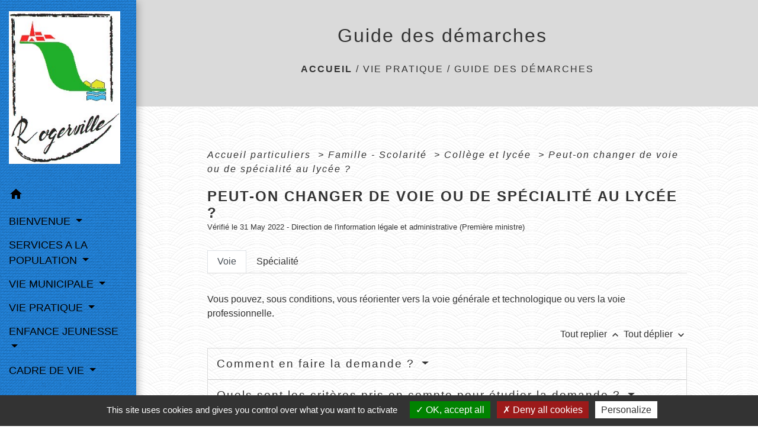

--- FILE ---
content_type: text/html; charset=UTF-8
request_url: https://rogerville.fr/fr/pg/1144860/guide-des-demarches-443/part/F32778
body_size: 20663
content:
<!DOCTYPE html>
<html lang="fr">
<head>
    <title>
            Guide des démarches - Commune de Rogerville
    </title>

    <script src="/lib/tarteaucitron/tarteaucitron.js"></script>
    <script>
        var tarteaucitronExpireInDay = true, tarteaucitronForceExpire = 183;

        tarteaucitron.init({
            "privacyUrl": "", /* Privacy policy url */

            "hashtag": "#tarteaucitron", /* Open the panel with this hashtag */
            "cookieName": "tarteaucitron", /* Cookie name */

            "orientation": "bottom", /* Banner position (top - bottom) */

            "showAlertSmall": false, /* Show the small banner on bottom right */
            "cookieslist": true, /* Show the cookie list */

            "showIcon": false, /* Show cookie icon to manage cookies */
            // "iconSrc": "", /* Optionnal: URL or base64 encoded image */
            "iconPosition": "BottomRight", /* Position of the icon between BottomRight, BottomLeft, TopRight and TopLeft */

            "adblocker": false, /* Show a Warning if an adblocker is detected */

            "DenyAllCta": true, /* Show the deny all button */
            "AcceptAllCta": true, /* Show the accept all button when highPrivacy on */
            "highPrivacy": true, /* HIGHLY RECOMMANDED Disable auto consent */

            "handleBrowserDNTRequest": false, /* If Do Not Track == 1, disallow all */

            "removeCredit": false, /* Remove credit link */
            "moreInfoLink": true, /* Show more info link */
            "useExternalCss": false, /* If false, the tarteaucitron.css file will be loaded */

            //"cookieDomain": ".my-multisite-domaine.fr", /* Shared cookie for subdomain website */

            "readmoreLink": "", /* Change the default readmore link pointing to tarteaucitron.io */

            "mandatory": true, /* Show a message about mandatory cookies */

            "listCookieByService": false, /* Show a message about list cookie by service */
            "tarteaucitronForceLanguage" : 'fr',

        });
    </script>

            
<meta name="Description" content="">
<meta name="Keywords" content="">
<meta name="viewport" content="width=device-width, initial-scale=1, shrink-to-fit=no">
<meta charset="UTF-8">
        
    <!-- Matomo -->
<script>
  var _paq = window._paq = window._paq || [];
  /* tracker methods like "setCustomDimension" should be called before "trackPageView" */
  _paq.push(['trackPageView']);
  _paq.push(['enableLinkTracking']);
  (function() {
    var u="//matomo-client.neopse.com/";
    _paq.push(['setTrackerUrl', u+'matomo.php']);
    _paq.push(['setSiteId', '352']);
    var d=document, g=d.createElement('script'), s=d.getElementsByTagName('script')[0];
    g.async=true; g.src=u+'matomo.js'; s.parentNode.insertBefore(g,s);
  })();
</script>
<!-- End Matomo Code -->
                                        <link rel="apple-touch-icon" href="//static.neopse.com/assets/img/favicon/rdc_logo.ico?v=v1">
                <link rel="icon" href="//static.neopse.com/assets/img/favicon/rdc_logo.ico?v=v1">
                        <link href="https://fonts.googleapis.com/css?family=Open+Sans:300,400,700|Material+Icons" rel="stylesheet">

            <link href='/dist/owlcarousel/css/owl.carousel.min.css' rel='stylesheet' type='text/css'>
            <link href='/dist/owlcarousel/css/owl.theme.default.min.css' rel='stylesheet' type='text/css'>
            <link href='/dist/slick/slick.css' rel='stylesheet' type='text/css'>
            <link href='/dist/slick/slick-theme.css' rel='stylesheet' type='text/css'>
            <link href='/dist/fullcalendar/fullcalendar.min.css' rel='stylesheet' type='text/css'>
            <link rel="stylesheet" href="https://cdnjs.cloudflare.com/ajax/libs/bootstrap-select/1.13.2/css/bootstrap-select.min.css">
            <link rel="stylesheet" href="https://cdnjs.cloudflare.com/ajax/libs/bootstrap-multiselect/0.9.13/css/bootstrap-multiselect.css" />
            <link href="/tpl/2/css/style.css" rel="stylesheet" type='text/css'>

            <link href="/lib/splide-4.0.1/css/splide.min.css" rel="stylesheet" type="text/css"/>
            <link href="/lib/splide-4.0.1/css/splide-custom.css" rel="stylesheet" type="text/css"/>

                            <style class="notranslate">header.intro { background-image: url(https://static.neopse.com/medias/p/1932/site/bd/fc/0a/bdfc0a0f33b5cb62c2f30a67d1b505e0658a4870.jpeg?v=v1); background-position: center; background-repeat: repeat; }body { background-color: #FFFFFF; }body { background-image: url(https://static.neopse.com/assets/img/textures/arches.png?v=v1); background-position: center; background-repeat: repeat; }body, .lead, .heading { font-family: Arial, Helvetica, sans-serif !important; }#footer .footer-links.bg { background-color: #D2D373; }nav.navbar.bg { background-color: rgba(23, 125, 216, 0.95); }nav.navbar.bg { background-image: url(https://static.neopse.com/assets/img/textures/dark-tire.png?v=v1); background-position: center; background-repeat: repeat; }.navbar .dropdown-menu { background-color: #DE5519; }.searchbar .c_text { color: #57E1CF; }
        .searchbar ::placeholder { color: #57E1CF; }nav.navbar .c_text { color: rgb(0,0,0); } .navbar-toggler.c_text{ border-color: rgb(0,0,0) !important; }#footer .footer.bg { background-color: #54C312; }#w_headline { background-color: rgba(255,255,255,0.85); }#w_headline { background-image: url(https://static.neopse.com/assets/img/textures/black-thread-light.png?v=v1); background-position: center; background-repeat: repeat; }#w_2f6thvgvq .bg { background-color: #FFFFFF; }#w_2f6thvgvq .bg { background: url(https://static.neopse.com/assets/img/textures/diagonales-decalees.png?v=v1); background-position: center; background-repeat: repeat; }#w_6apjwx6ke .bg { background-color: rgba(148,193,11,0.65); }#w_6apjwx6ke .bg { background-image: url(https://static.neopse.com/assets/img/textures/elegant-grid.png?v=v1); background-position: center; background-repeat: repeat; }#w_9gdrsipz4 .bg { background-color: #E9BB0A; }#w_9gdrsipz4 .bg { background-image: url(https://static.neopse.com/assets/img/textures/dark-tire.png?v=v1); background-position: center; background-repeat: repeat; }#w_aha18ax1a .bg { background-image: url(https://static.neopse.com/medias/p/1932/site/f2/72/da/f272daa4c0d3bb6f750c813a67da1095265e5141.jpg?v=v1); background-position: center; background-repeat: repeat; }#w_ebyi9g8gk .bg { background-color: rgba(255, 255, 255, 0.98); }#w_ji6i0o0rd .bg { background-color: #308DCF; }#w_ji6i0o0rd .bg { background: url(https://static.neopse.com/assets/img/textures/arches.png?v=v1); background-position: center; background-repeat: repeat; }#w_muo0jqfll .bg { background-color: #19B7D9; }#w_muo0jqfll .bg { background: url(https://static.neopse.com/assets/img/textures/elegant-grid.png?v=v1); background-position: center; background-repeat: repeat; }#w_mvdsnr28z .bg { background-color: #E9BB0A; }#w_mvdsnr28z .bg { background-image: url(https://static.neopse.com/assets/img/textures/back-pattern.png?v=v1); background-position: center; background-repeat: repeat; }#w_rasco8n2h .bg { background-color: #E90A1F; }#w_rasco8n2h .bg { background-image: url(https://static.neopse.com/assets/img/textures/batthern.png?v=v1); background-position: center; background-repeat: repeat; }#w_svn8xer0a .bg { background: url(https://static.neopse.com/assets/img/textures/dark-tire.png?v=v1); background-position: center; background-repeat: repeat; }#w_t8jctzmos .bg { background-color: #FFFFFF; }#w_2f6thvgvq .c_btn,
        #w_2f6thvgvq .card-icon-date .day { color: #1F63C9; border-color: #1F63C9; }
        #w_2f6thvgvq .slick-dots li button { background-color: #1F63C9;opacity:0.5; }
        #w_2f6thvgvq .c_btn:hover,
        #w_2f6thvgvq .owl-theme .owl-dots .owl-dot.active span,
        #w_2f6thvgvq .owl-theme .owl-dots .owl-dot:hover span,
        #w_2f6thvgvq .card-icon-date .month,
        #w_2f6thvgvq .slick-dots li.slick-active button { background-color: #1F63C9; opacity: 1 !important;}#w_2f6thvgvq .h_btn:hover { color: #FFFFFF; }#w_9gdrsipz4 .c_btn { color: rgba(52,69,94,0.9); border-color: rgba(52,69,94,0.9); } #w_9gdrsipz4 .c_btn:hover { background-color: rgba(52,69,94,0.9); } #w_9gdrsipz4 .slick-dots li button { background-color: rgba(52,69,94,0.9);opacity:0.5; } #w_9gdrsipz4 .slick-dots li.slick-active button { background-color: rgba(52,69,94,0.9); opacity: 1 !important;}#w_9gdrsipz4 .h_btn:hover { color: #FFFFFF; }#w_headline .c_text { color: #1B0B05; }#w_mvdsnr28z .c_btn, #w_mvdsnr28z .card-icon-date .day { color: #47A5B6; border-color: #47A5B6; } #w_mvdsnr28z .slick-dots li button { background-color: #47A5B6;opacity:0.5; } #w_mvdsnr28z .c_btn:hover, #w_mvdsnr28z .owl-theme .owl-dots .owl-dot.active span, #w_mvdsnr28z .owl-theme .owl-dots .owl-dot:hover span, #w_mvdsnr28z .card-icon-date .month, #w_mvdsnr28z .slick-dots li.slick-active button { background-color: #47A5B6; opacity: 1 !important;}#w_mvdsnr28z .h_btn:hover { color: #FFFFFF; }#w_oneclick .c_text { color: rgba(39,53,72,0.5); } #w_oneclick .c_text:before { background-color: rgba(39,53,72,0.5); }#w_t8jctzmos .c_btn { color: #47A5B6; border-color: #47A5B6; } #w_t8jctzmos .c_btn:hover { background-color: #47A5B6; } #w_t8jctzmos .slick-dots li button { background-color: #47A5B6;opacity:0.5; } #w_t8jctzmos .slick-dots li.slick-active button { background-color: #47A5B6; opacity: 1 !important;}#w_t8jctzmos .h_btn:hover { color: #FFFFFF; }#w_2f6thvgvq .c_text { color: #FFFFFF; }#w_headline .c_title { color: #170D04 !important; }#w_mvdsnr28z .c_text { color: #000000; }#w_oneclick .c_title { color: #34455E; } #w_oneclick .c_title:before { background-color: #34455E; }#w_2f6thvgvq .c_title { color: #1A4687; }
        #w_2f6thvgvq .c_title:before { background-color: #1A4687; }#w_6apjwx6ke .c_title { color: #FFFFFF; }#w_9gdrsipz4 .c_title { color: #34455E; } #w_9gdrsipz4 .c_title:before { background-color: #34455E; }#w_mvdsnr28z .c_title { color: #FFFFFF; } #w_mvdsnr28z .c_title:before { background-color: #FFFFFF; }#w_t8jctzmos .c_title { color: #273548; } #w_t8jctzmos .c_title:before { background-color: #273548; }#w_headline .c_title { display: inline-block; }#w_oneclick .c_title { display: none; }#w_oneclick .bg_text { background-color: rgba(255,255,255,0.1); }#w_2f6thvgvq .bg_text { background-color: rgba(17, 140, 227, 0.97); }#w_mvdsnr28z .bg_text { background-color: #FFFFFF; }</style>
                    
    <link href='/lib/comarquage/css/comarquage.css' rel='stylesheet' type='text/css'>
    <link href="/lib/leaflet/leaflet.css" rel="stylesheet" type='text/css'>

                    <meta property="og:url" content="http://rogerville.fr/fr/pg/1144860/guide-des-demarches-443/part/F32778">
            <meta property="og:type" content="website">
            <meta property="og:title" content="Commune de Rogerville">
            <meta property="og:description" content="">
            
    <script src="/js/vendor/jquery-3.2.1.min.js"></script>


    <!-- Matomo -->
    <script>tarteaucitron.user.matomoHost = '//matomo.neopse.com/';</script>
    <!-- End Matomo Code -->
</head>
<body class="bg_body">

<header role="banner"><nav role="navigation" class="navbar navbar-fixed-left bg">
    <div class="ov"></div>

    <div class="container">

        <!-- Logo -->
        <div class="navbar-header">
            <a class="navbar-brand c_text" aria-label="Accueil" href="/fr/">
                                    <h1 class="img">
                        <picture>
                            <source media="(max-width: 991.98px)" srcset="https://static.neopse.com/medias/p/1932/site/92/5d/59/925d59efd8a56f612cc48a902bebb7bbc2cc8c8d.png">
                            <img role="img" src="https://static.neopse.com/medias/p/1932/site/92/5d/59/925d59efd8a56f612cc48a902bebb7bbc2cc8c8d.png" alt="Logo Commune de Rogerville" loading="eager">
                        </picture>
                        <span>Commune de Rogerville</span>
                    </h1>
                            </a>
        </div>

        <!-- Mobile button -->
        <button class="navbar-toggler c_text"
                type="button"
                data-toggle="collapse"
                data-target="#navbar"
                aria-controls="navbar"
                aria-expanded="false"
                aria-label="Toggle navigation">
            <span class="navbar-toggler-icon">
                <i class="material-icons notranslate">menu</i>
            </span>
        </button>

        <div class="collapse navbar-collapse" id="navbar">
            <ul class="nav navbar-nav">

                <li class="nav-item dropdown">
                    <a class="nav-link c_text h_text" href="/" role="button">
                        <i class="material-icons">home</i>
                    </a>
                </li>
                                    

                                                            <li class="nav-item dropdown">
                            <a class="nav-link dropdown-toggle c_text h_text" href="#" id="menuDropdown1" role="button"
                               data-toggle="dropdown" aria-haspopup="true" aria-expanded="false">
                                BIENVENUE
                            </a>
                            <div class="dropdown-menu mega-dropdown-menu row bg_text" aria-labelledby="menuDropdown1">
                                                                    <div class="dropdown-menu-image" aria-hidden="true"
                                         style="background-image: url(https://static.neopse.com/thumbs/p/1932/site/e9/91/b7/e991b708a5876ea992082d1f2b5b3c47bf50d5a0.jpeg?v=v1);"></div>
                                
                                <div class="divider">
                                                                                                            
                                    
                                                                            <a class="dropdown-item c_text h_text bg_h_text" role="menuitem"
                                           href="/fr/ed/1144587/editos-453">
                                            Editos
                                        </a>
                                    
                                    
                                                                                                                                                
                                    
                                                                            <a class="dropdown-item c_text h_text bg_h_text" role="menuitem"
                                           href="/fr/nw/1144119/actualites-823">
                                            Actualités
                                        </a>
                                    
                                    
                                                                                                                                                
                                    
                                                                            <a class="dropdown-item c_text h_text bg_h_text" role="menuitem"
                                           href="/fr/pb/1145484/publications-353">
                                            Publications
                                        </a>
                                    
                                    
                                                                                                                                                
                                    
                                                                            <a class="dropdown-item c_text h_text bg_h_text" role="menuitem"
                                           href="/fr/ev/1144158/agenda-819">
                                            Agenda
                                        </a>
                                    
                                    
                                                                                                                                                
                                    
                                                                            <a class="dropdown-item c_text h_text bg_h_text" role="menuitem"
                                           href="/fr/bn/1144548/flash-infos-423">
                                            Flash Infos
                                        </a>
                                    
                                    
                                                                                                                                                
                                    
                                                                            <a class="dropdown-item c_text h_text bg_h_text" role="menuitem"
                                           href="/fr/pc/1144704/galeries-de-photos-418">
                                            Galeries de photos
                                        </a>
                                    
                                    
                                                                                                                                                
                                                                            <a class="dropdown-item c_text h_text bg_h_text" role="menuitem"
                                           href="/fr/rb/713559/plan-du-village-7">
                                            Plan du village
                                        </a>
                                    
                                    
                                    
                                                                                                        </div>

                            </div>
                        </li>
                    

                                                            <li class="nav-item dropdown">
                            <a class="nav-link dropdown-toggle c_text h_text" href="#" id="menuDropdown2" role="button"
                               data-toggle="dropdown" aria-haspopup="true" aria-expanded="false">
                                SERVICES A LA POPULATION
                            </a>
                            <div class="dropdown-menu mega-dropdown-menu row bg_text" aria-labelledby="menuDropdown2">
                                                                    <div class="dropdown-menu-image" aria-hidden="true"
                                         style="background-image: url(https://static.neopse.com/thumbs/p/1932/site/41/f2/44/41f24475f00d268a08f8b4e9954f5919e5045f8e.jpeg?v=v1);"></div>
                                
                                <div class="divider">
                                                                                                            
                                                                            <a class="dropdown-item c_text h_text bg_h_text" role="menuitem"
                                           href="/fr/rb/827413/le-ccas-15">
                                            Le CCAS
                                        </a>
                                    
                                    
                                    
                                                                                                                                                
                                                                            <a class="dropdown-item c_text h_text bg_h_text" role="menuitem"
                                           href="/fr/rb/828518/le-portage-de-repas-a-domicile-2">
                                            Le Portage de Repas à Domicile
                                        </a>
                                    
                                    
                                    
                                                                                                                                                
                                                                            <a class="dropdown-item c_text h_text bg_h_text" role="menuitem"
                                           href="/fr/rb/833471/le-ramassage-des-encombrants">
                                            Le Ramassage des Encombrants
                                        </a>
                                    
                                    
                                    
                                                                                                                                                
                                                                            <a class="dropdown-item c_text h_text bg_h_text" role="menuitem"
                                           href="/fr/rb/715782/la-collecte-des-dechets-6">
                                            La collecte des déchets
                                        </a>
                                    
                                    
                                    
                                                                                                                                                
                                                                            <a class="dropdown-item c_text h_text bg_h_text" role="menuitem"
                                           href="/fr/rb/715795/la-destruction-des-nids-dinsectes">
                                            La destruction des nids d’insectes
                                        </a>
                                    
                                    
                                    
                                                                                                        </div>

                            </div>
                        </li>
                    

                                                            <li class="nav-item dropdown">
                            <a class="nav-link dropdown-toggle c_text h_text" href="#" id="menuDropdown3" role="button"
                               data-toggle="dropdown" aria-haspopup="true" aria-expanded="false">
                                VIE MUNICIPALE
                            </a>
                            <div class="dropdown-menu mega-dropdown-menu row bg_text" aria-labelledby="menuDropdown3">
                                                                    <div class="dropdown-menu-image" aria-hidden="true"
                                         style="background-image: url(https://static.neopse.com/thumbs/p/1932/site/f0/61/36/f061361695c76133311eebf3503866c552cb9cec.jpeg?v=v1);"></div>
                                
                                <div class="divider">
                                                                                                            
                                    
                                                                            <a class="dropdown-item c_text h_text bg_h_text" role="menuitem"
                                           href="/fr/tb/1145562/le-conseil-municipal-29">
                                            Le Conseil municipal
                                        </a>
                                    
                                    
                                                                                                                                                
                                                                            <a class="dropdown-item c_text h_text bg_h_text" role="menuitem"
                                           href="/fr/rb/713416/votre-mairie-3">
                                            Votre Mairie
                                        </a>
                                    
                                    
                                    
                                                                                                                                                
                                    
                                                                            <a class="dropdown-item c_text h_text bg_h_text" role="menuitem"
                                           href="/fr/rp/1145250/les-comptes-rendus-du-conseil-municipal-1">
                                            Les Comptes-rendus du conseil Municipal
                                        </a>
                                    
                                    
                                                                                                                                                
                                                                            <a class="dropdown-item c_text h_text bg_h_text" role="menuitem"
                                           href="/fr/rb/717108/la-garderie-municipale">
                                            La Garderie Municipale
                                        </a>
                                    
                                    
                                    
                                                                                                                                                
                                                                            <a class="dropdown-item c_text h_text bg_h_text" role="menuitem"
                                           href="/fr/rb/795355/lecole-de-musique-et-de-danse">
                                            L&#039;Ecole de Musique et de Danse
                                        </a>
                                    
                                    
                                    
                                                                                                                                                
                                                                            <a class="dropdown-item c_text h_text bg_h_text" role="menuitem"
                                           href="/fr/rb/713650/les-associations-25">
                                            Les Associations
                                        </a>
                                    
                                    
                                    
                                                                                                                                                
                                                                            <a class="dropdown-item c_text h_text bg_h_text" role="menuitem"
                                           href="/fr/rb/713533/le-restaurant-scolaire-5">
                                            Le Restaurant scolaire
                                        </a>
                                    
                                    
                                    
                                                                                                        </div>

                            </div>
                        </li>
                    

                                                            <li class="nav-item dropdown">
                            <a class="nav-link dropdown-toggle c_text h_text" href="#" id="menuDropdown4" role="button"
                               data-toggle="dropdown" aria-haspopup="true" aria-expanded="false">
                                VIE PRATIQUE
                            </a>
                            <div class="dropdown-menu mega-dropdown-menu row bg_text" aria-labelledby="menuDropdown4">
                                                                    <div class="dropdown-menu-image" aria-hidden="true"
                                         style="background-image: url(https://static.neopse.com/thumbs/p/1932/site/45/99/06/4599060d96159d97c2bf8f889f4d29268e799d3e.jpeg?v=v1);"></div>
                                
                                <div class="divider">
                                                                                                            
                                                                            <a class="dropdown-item c_text h_text bg_h_text" role="menuitem"
                                           href="/fr/rb/713585/urbanisme-189">
                                            Urbanisme
                                        </a>
                                    
                                    
                                    
                                                                                                                                                
                                    
                                                                            <a class="dropdown-item c_text h_text bg_h_text" role="menuitem"
                                           href="/fr/pg/1144860/guide-des-demarches-443">
                                            Guide des démarches
                                        </a>
                                    
                                    
                                                                                                                                                
                                                                            <a class="dropdown-item c_text h_text bg_h_text" role="menuitem"
                                           href="/fr/rb/1410034/cheque-energie-2">
                                            Chèque énergie
                                        </a>
                                    
                                    
                                    
                                                                                                                                                
                                                                            <a class="dropdown-item c_text h_text bg_h_text" role="menuitem"
                                           href="/fr/rb/805833/salles-municipales-46">
                                            Salles municipales
                                        </a>
                                    
                                    
                                    
                                                                                                                                                
                                                                            <a class="dropdown-item c_text h_text bg_h_text" role="menuitem"
                                           href="/fr/rb/715704/numeros-et-adresses-utiles-1">
                                            Numéros et adresses utiles
                                        </a>
                                    
                                    
                                    
                                                                                                                                                
                                                                            <a class="dropdown-item c_text h_text bg_h_text" role="menuitem"
                                           href="/fr/rb/794770/les-horaires-des-transports">
                                            Les Horaires des transports
                                        </a>
                                    
                                    
                                    
                                                                                                                                                
                                                                            <a class="dropdown-item c_text h_text bg_h_text" role="menuitem"
                                           href="/fr/rb/715808/horaires-de-tonte">
                                            Horaires de tonte
                                        </a>
                                    
                                    
                                    
                                                                                                                                                
                                                                            <a class="dropdown-item c_text h_text bg_h_text" role="menuitem"
                                           href="/fr/rb/798111/commerces-64">
                                            Commerces
                                        </a>
                                    
                                    
                                    
                                                                                                        </div>

                            </div>
                        </li>
                    

                                                            <li class="nav-item dropdown">
                            <a class="nav-link dropdown-toggle c_text h_text" href="#" id="menuDropdown5" role="button"
                               data-toggle="dropdown" aria-haspopup="true" aria-expanded="false">
                                ENFANCE JEUNESSE
                            </a>
                            <div class="dropdown-menu mega-dropdown-menu row bg_text" aria-labelledby="menuDropdown5">
                                                                    <div class="dropdown-menu-image" aria-hidden="true"
                                         style="background-image: url(https://static.neopse.com/thumbs/p/1932/site/35/c4/c3/35c4c3fa4919ab47ae8072b343c37e2e10e34b76.jpeg?v=v1);"></div>
                                
                                <div class="divider">
                                                                                                            
                                                                            <a class="dropdown-item c_text h_text bg_h_text" role="menuitem"
                                           href="/fr/rb/715639/ecole-edgar-degas">
                                            Ecole Edgar Degas
                                        </a>
                                    
                                    
                                    
                                                                                                                                                
                                                                            <a class="dropdown-item c_text h_text bg_h_text" role="menuitem"
                                           href="/fr/rb/2107185/centre-de-loisirs-93">
                                            CENTRE DE LOISIRS
                                        </a>
                                    
                                    
                                    
                                                                                                                                                
                                                                            <a class="dropdown-item c_text h_text bg_h_text" role="menuitem"
                                           href="/fr/rb/1406641/liste-des-assistantes-maternelles-2">
                                            Liste des assistantes maternelles
                                        </a>
                                    
                                    
                                    
                                                                                                        </div>

                            </div>
                        </li>
                    

                                                            <li class="nav-item dropdown">
                            <a class="nav-link dropdown-toggle c_text h_text" href="#" id="menuDropdown6" role="button"
                               data-toggle="dropdown" aria-haspopup="true" aria-expanded="false">
                                CADRE DE VIE
                            </a>
                            <div class="dropdown-menu mega-dropdown-menu row bg_text" aria-labelledby="menuDropdown6">
                                                                    <div class="dropdown-menu-image" aria-hidden="true"
                                         style="background-image: url(https://static.neopse.com/thumbs/p/1932/site/ff/2e/f5/ff2ef53258c3103e3beda930cb1e8229383f238e.jpeg?v=v1);"></div>
                                
                                <div class="divider">
                                                                                                            
                                                                            <a class="dropdown-item c_text h_text bg_h_text" role="menuitem"
                                           href="/fr/rb/715860/civisme-7">
                                            Civisme
                                        </a>
                                    
                                    
                                    
                                                                                                                                                
                                                                            <a class="dropdown-item c_text h_text bg_h_text" role="menuitem"
                                           href="/fr/rb/1412517/intoxications-au-monoxyde-de-carbone-co">
                                            Intoxications au Monoxyde de Carbone (CO)
                                        </a>
                                    
                                    
                                    
                                                                                                        </div>

                            </div>
                        </li>
                    

                                    

                
                            </ul>
        </div>
    </div>
</nav>
</header>

<main role="main">
        <div class="main intern-page">
        <header class="d-flex align-items-center breadcrumb bg">
    <div class="ov"></div>
    <div class="container text-center">
        <h1 class="title c_title">Guide des démarches</h1>

                        <nav class="ariane c_text">
    <span><a href="/fr/" class="font-weight-bold">Accueil</a></span>
            / <a href="/fr/">VIE PRATIQUE</a>
            / <a href="/fr/pg/1144860/guide-des-demarches-443">Guide des démarches</a>
    </nav>
                </div>
</header>
        <!-- Contenu -->
        <section class="container wrapper bg_wrapper c_wrapper">
            <div class="ov bgw"></div>

            <div class="main-content">

                <div id="co-page" class="fiche container">

                    <div class="ariane">

    
    
        <span>
                            <a href="/fr/pg/1144860/guide-des-demarches-443/part/Particuliers"
                   class="">
                    Accueil particuliers
                </a>
                        <span class="co-breadcrumb-separator">&nbsp;&gt;</span>
        </span>

    
        <span>
                            <a href="/fr/pg/1144860/guide-des-demarches-443/part/N19805"
                   class="">
                    Famille - Scolarité
                </a>
                        <span class="co-breadcrumb-separator">&nbsp;&gt;</span>
        </span>

    
        <span>
                            <a href="/fr/pg/1144860/guide-des-demarches-443/part/N56"
                   class="">
                    Collège et lycée
                </a>
                        <span class="co-breadcrumb-separator">&nbsp;&gt;</span>
        </span>

    
        <span>
                            <a href="/fr/pg/1144860/guide-des-demarches-443/part/F32778"
                   class="last">
                    Peut-on changer de voie ou de spécialité au lycée ?
                </a>
                        
        </span>

    </div>


                    <h1 class="dc-title">Peut-on changer de voie ou de spécialité au lycée ?</h1>

                    <p class="date">

                        
Vérifié le 31 May 2022 -
                        Direction de l&#039;information légale et administrative (Première ministre)
                    </p>

                    <div class="co-content">
                        

                        
    <div class='dyilm-situation tabs'>
        <ul class="dyilm-situation nav nav-tabs table" role="tablist">
                            <li class="nav-item">
                    <a class="nav-link active bg_bloc text_bloc"
                       id="96fc3db6b32eeef2b4bc78e004089d34-tab"
                       data-toggle="tab" href="#96fc3db6b32eeef2b4bc78e004089d34" role="tab"
                       aria-controls="96fc3db6b32eeef2b4bc78e004089d34"
                       aria-selected="true">
                        <span>Voie</span>
                    </a>
                </li>
                            <li class="nav-item">
                    <a class="nav-link "
                       id="21bf9d176ca67f0a7b0f21b978c1fd5b-tab"
                       data-toggle="tab" href="#21bf9d176ca67f0a7b0f21b978c1fd5b" role="tab"
                       aria-controls="21bf9d176ca67f0a7b0f21b978c1fd5b"
                       aria-selected="false">
                        <span>Spécialité</span>
                    </a>
                </li>
                    </ul>

        <div class="dyilm-situation tab-content">
                            <div class="dyilm-situation tab-pane fade show active"
                     id="96fc3db6b32eeef2b4bc78e004089d34" role="tabpanel" aria-labelledby="96fc3db6b32eeef2b4bc78e004089d34-tab">

                                        
    
    
                   <p class="bloc-paragraphe">
                                                Vous pouvez, sous conditions, vous réorienter vers la voie générale et technologique ou vers la voie professionnelle.

    </p>

               
                
       
        
                                <p class="tool-slide">
        <a href="#" class="btn-up" data-action="slideall-up" data-target="#dcc9d53a23432b0ce2ef1fa9b19c17e8">Tout
            replier <i class="material-icons no-translate small align-middle">keyboard_arrow_up</i>
        </a>
        <a href="#" class="btn-down" data-action="slideall-down" data-target="#dcc9d53a23432b0ce2ef1fa9b19c17e8">Tout
            déplier <i class="material-icons no-translate small align-middle">keyboard_arrow_down</i>
        </a>
    </p>

<div class="fiche-bloc bloc-principal table" id="dcc9d53a23432b0ce2ef1fa9b19c17e8">
            <div class="fiche-item fiche-slide">
        <div class="fiche-item-title bg_bloc text_bloc">
            <h2>
                 <span>
                     <a href="#" class="collapsed dropdown-toggle" data-toggle="collapse"
                        data-target="#381f26f5bff426fc5ddfbb9d7174cc35">
                   Comment en faire la demande ?
                    </a>
                 </span>
            </h2>
        </div>

        <div class="collapse fiche-item-content" id="381f26f5bff426fc5ddfbb9d7174cc35">
                <p class="bloc-paragraphe">
                                                Tout projet de changement d'orientation doit être discuté avec l'équipe pédagogique, en particulier avec le professeur principal et le psychologue de l' Éducation nationale.

    </p>
    <p class="bloc-paragraphe">
                                                Rapprochez-vous de votre professeur principal pour en savoir plus sur la procédure à suivre.

    </p>

        </div>
    </div>

            
                
       
        
                <div class="fiche-item fiche-slide">
        <div class="fiche-item-title bg_bloc text_bloc">
            <h2>
                 <span>
                     <a href="#" class="collapsed dropdown-toggle" data-toggle="collapse"
                        data-target="#39d149a8650156a7dc40cff368f5ab26">
                   Quels sont les critères pris en compte pour étudier la demande ?
                    </a>
                 </span>
            </h2>
        </div>

        <div class="collapse fiche-item-content" id="39d149a8650156a7dc40cff368f5ab26">
                <p class="bloc-paragraphe">
                                                Pour étudier votre demande de changement de spécialité, les critères suivants sont notamment pris en considération :

    </p>
    <ul class="bloc-liste list-puce">
        <li>
    Votre projet d'orientation
</li><li>
    Votre niveau scolaire
</li><li>
    Le nombre de places disponibles
</li>
    </ul>

        </div>
    </div>

            
                
       
        
                <div class="fiche-item fiche-slide">
        <div class="fiche-item-title bg_bloc text_bloc">
            <h2>
                 <span>
                     <a href="#" class="collapsed dropdown-toggle" data-toggle="collapse"
                        data-target="#dc9ad289a5b23b213043c1b21641d25d">
                   Comment préparer votre changement de voie ?
                    </a>
                 </span>
            </h2>
        </div>

        <div class="collapse fiche-item-content" id="dc9ad289a5b23b213043c1b21641d25d">
                <p class="bloc-paragraphe">
                                                Votre établissement vous accompagne dans votre changement de voie.

    </p>
    <p class="bloc-paragraphe">
                                                Le chef d'établissement peut vous proposer de suivre un stage passerelle. Vous pouvez effectuer ce stage pendant les vacances scolaires ou en cours d'année.

    </p>
    <div class="bloc-attention">

        <p class="bloc-attention-title">
            <i class="material-icons no-translate align-middle small mr-2">warning</i>Attention :
        </p>

        <p class="bloc-paragraphe bloc-attention-content">
                            si vous êtes en terminale, le stage devra se dérouler dès les vacances de Toussaint pour un changement d'orientation le plus tôt possible dans l'année.
                    </p>

                
        

    </div>
    <p class="bloc-paragraphe">
                                                Pendant ce stage, vous pouvez notamment intégrer une classe de la voie envisagée.

    </p>
    <p class="bloc-paragraphe">
                                                Vous élaborez le contenu, la durée et la forme du stage avec l'équipe pédagogique et le psychologue de l' Éducation nationale.

    </p>
    <p class="bloc-paragraphe">
                                                Ces informations sont communiquées à vos parents.

    </p>

        </div>
    </div>

            </div>

                </div>
                            <div class="dyilm-situation tab-pane fade "
                     id="21bf9d176ca67f0a7b0f21b978c1fd5b" role="tabpanel" aria-labelledby="21bf9d176ca67f0a7b0f21b978c1fd5b-tab">

                                        
    
    
                   <p class="bloc-paragraphe">
                                                Si vous êtes en première ou en terminale, vous pouvez, sous conditions, changer de spécialité de baccalauréat ou de spécialité de diplôme (délivrés par les lycées professionnels).

    </p>

               
                
       
        
                                <p class="tool-slide">
        <a href="#" class="btn-up" data-action="slideall-up" data-target="#940db6a6e40f0f6d684e286c68261725">Tout
            replier <i class="material-icons no-translate small align-middle">keyboard_arrow_up</i>
        </a>
        <a href="#" class="btn-down" data-action="slideall-down" data-target="#940db6a6e40f0f6d684e286c68261725">Tout
            déplier <i class="material-icons no-translate small align-middle">keyboard_arrow_down</i>
        </a>
    </p>

<div class="fiche-bloc bloc-principal table" id="940db6a6e40f0f6d684e286c68261725">
            <div class="fiche-item fiche-slide">
        <div class="fiche-item-title bg_bloc text_bloc">
            <h2>
                 <span>
                     <a href="#" class="collapsed dropdown-toggle" data-toggle="collapse"
                        data-target="#8cdf8b616f3838574995bafee0ecf764">
                   Comment en faire la demande ?
                    </a>
                 </span>
            </h2>
        </div>

        <div class="collapse fiche-item-content" id="8cdf8b616f3838574995bafee0ecf764">
                <p class="bloc-paragraphe">
                                                Tout projet de changement d'orientation doit être discuté avec l'équipe pédagogique, en particulier avec le professeur principal et le psychologue de l' Éducation nationale.

    </p>
    <p class="bloc-paragraphe">
                                                La procédure de demande varie selon que la réorientation implique ou non un changement d'établissement scolaire.

    </p>

    <div class='tabs'>
        <ul class="nav nav-tabs table" role="tablist">
                            <li class="nav-item">
                    <a class="nav-link active bg_bloc text_bloc" id="0092cdc923e7c0babdc7cd492c907a96-tab"
                       data-toggle="tab" href="#0092cdc923e7c0babdc7cd492c907a96" role="tab" aria-controls="0092cdc923e7c0babdc7cd492c907a96"
                       aria-selected="true">
                            <span>
                                Dans le même établissement
                            </span>
                    </a>
                </li>

                            <li class="nav-item">
                    <a class="nav-link " id="6b822630b86ffb983888c4a2e890393e-tab"
                       data-toggle="tab" href="#6b822630b86ffb983888c4a2e890393e" role="tab" aria-controls="6b822630b86ffb983888c4a2e890393e"
                       aria-selected="false">
                            <span>
                                Dans un autre établissement
                            </span>
                    </a>
                </li>

                    </ul>

        <div class="tab-content">
                            <div class="tab-pane fade show active" id="0092cdc923e7c0babdc7cd492c907a96"
                     role="tabpanel" aria-labelledby="0092cdc923e7c0babdc7cd492c907a96-tab">
                                            <p class="bloc-paragraphe">
                                                Votre famille doit envoyer une demande écrite au chef d'établissement.

    </p>
    <p class="bloc-paragraphe">
                                                Le chef d'établissement a 1 mois pour vous répondre.

    </p>
    <p class="bloc-paragraphe">
                                                Il prend sa décision après avis de l'équipe pédagogique.

    </p>

                </div>
                            <div class="tab-pane fade " id="6b822630b86ffb983888c4a2e890393e"
                     role="tabpanel" aria-labelledby="6b822630b86ffb983888c4a2e890393e-tab">
                                            <p class="bloc-paragraphe">
                                                Votre famille doit envoyer une demande écrite au <a href="R31460">Dasen</a>.

    </p>
    <p class="bloc-paragraphe">
                                                Celui-ci prend une décision après avis du chef d'établissement d'accueil.

    </p>
<div class="bloc-ousadresser">
    <h3 class="font-weight-bold">Où s’adresser ?</h3>
    <div class="fiche-bloc bloc-principal">
                                                    
                <div class="fiche-item fiche-slide">
                    <div class="fiche-item-title">
                        <h3>
                                                            <a class="co-btn co-btn-slide  co-btn-slide-link"
                                   href="http://www.education.gouv.fr/cid3/les-regions-academiques-academies-et-services-departementaux-de-l-education-nationale.html#La_carte_des_regions_academiques_et_les_coordonnees_des_rectorats_vice-rectorats_et_services_departementaux_de_l_Education_nationale"
                                   target="_blank">
                                    <span><i class="material-icons no-translate align-middle">arrow_right</i>Direction des services départementaux de l&#039;Éducation nationale</span>
                                    <div class="co-external-link"><?php include(COMARQUAGE_ASSETS . "icons/external-link.svg"); ?></div>
                                </a>
                                                    </h3>
                    </div>
                                    </div>
                        </div>
</div>

                </div>
                    </div>
    </div>

        </div>
    </div>

            
                
       
        
                <div class="fiche-item fiche-slide">
        <div class="fiche-item-title bg_bloc text_bloc">
            <h2>
                 <span>
                     <a href="#" class="collapsed dropdown-toggle" data-toggle="collapse"
                        data-target="#745a77317291eed5c5ab5ebca1411075">
                   Quels sont les critères pris en compte pour étudier votre demande ?
                    </a>
                 </span>
            </h2>
        </div>

        <div class="collapse fiche-item-content" id="745a77317291eed5c5ab5ebca1411075">
                <p class="bloc-paragraphe">
                                                Pour étudier votre demande de changement de spécialité, les critères suivants sont notamment pris en considération :

    </p>
    <ul class="bloc-liste list-puce">
        <li>
    Votre projet d'orientation
</li><li>
    Votre niveau scolaire
</li><li>
    Le nombre de places disponibles
</li>
    </ul>

        </div>
    </div>

            
                
       
        
                <div class="fiche-item fiche-slide">
        <div class="fiche-item-title bg_bloc text_bloc">
            <h2>
                 <span>
                     <a href="#" class="collapsed dropdown-toggle" data-toggle="collapse"
                        data-target="#8bf1275088558701dc67862b4fb0b398">
                   Comment préparer votre changement de spécialité ?
                    </a>
                 </span>
            </h2>
        </div>

        <div class="collapse fiche-item-content" id="8bf1275088558701dc67862b4fb0b398">
                <p class="bloc-paragraphe">
                                                Votre établissement vous accompagne dans votre changement de spécialité.

    </p>
    <p class="bloc-paragraphe">
                                                Le chef d'établissement peut notamment vous proposer de suivre un stage passerelle.

    </p>
    <p class="bloc-paragraphe">
                                                Vous pouvez effectuer ce stage pendant les vacances scolaires ou en cours d'année.

    </p>
    <div class="bloc-attention">

        <p class="bloc-attention-title">
            <i class="material-icons no-translate align-middle small mr-2">warning</i>Attention :
        </p>

        <p class="bloc-paragraphe bloc-attention-content">
                            si vous êtes en terminale, le stage devra se dérouler dès les vacances de Toussaint pour un changement d'orientation le plus tôt possible dans l'année.
                    </p>

                
        

    </div>
    <p class="bloc-paragraphe">
                                                Pendant ce stage, vous pouvez notamment intégrer une classe de la spécialité envisagée.

    </p>
    <p class="bloc-paragraphe">
                                                Vous élaborez le contenu, la durée et la forme du stage avec l'équipe pédagogique et le psychologue de l' Éducation nationale.

    </p>
    <p class="bloc-paragraphe">
                                                Ces informations sont communiquées à vos parents.

    </p>

        </div>
    </div>

            </div>

                </div>
                    </div>
    </div>



                                <p class="bloc-paragraphe">
                                                Oui, vous pouvez <span class="miseenevidence">changer de voie</span>, c'est-à-dire vous réorienter de la voie générale et technologique à la voie professionnelle (ou inversement).

    </p>
    <p class="bloc-paragraphe">
                                                Vous pouvez également <span class="miseenevidence">changer de spécialité</span> de bac ou de spécialité de diplôme (délivrés par les lycées professionnels).

    </p>



                        
                    </div><!-- co-content -->

                    <div class="co-annexe">
                        
<div id="accordion" class="fiche-bloc table">
    <div class="fiche-item">
        <div class="fiche-item-title bg_bloc text_bloc" id="headingTwo">
            <h3>
                <span><a href="#" class="collapsed dropdown-toggle" data-toggle="collapse" data-target="#d08163cc5ce939e9dff7cb65b25f32f8"
                           aria-expanded="false" aria-controls="collapseTwo">Textes de référence</a>
                </span>
            </h3>
        </div>
    </div>
    <div id="d08163cc5ce939e9dff7cb65b25f32f8" class="collapse fiche-item-content" aria-labelledby="headingTwo" data-parent="#accordion">
        <ul class="list-arrow">
                            <li>
                    <a href="https://www.legifrance.gouv.fr/affichCodeArticle.do?cidTexte=LEGITEXT000006071191&amp;idArticle=LEGIARTI000006527019&amp;dateTexte=&amp;categorieLien=cid" target="_blank">
                        Code de l&#039;éducation : article D331-29

                                                
                        

                        
                                            </a>
                                            <p class="panel-comment">Demande de changement d&#039;orientation</p>
                                    </li>
                            <li>
                    <a href="http://www.education.gouv.fr/cid50477/mene1002843c.html" target="_blank">
                        Circulaire n°2010-010 du 29 janvier 2010 relative à la mise en place des stages de remise à niveau et des stages passerelles

                                                
                        

                        
                                            </a>
                                    </li>
                    </ul>
    </div>
</div>

                        

                        <div class="fiche-bloc table">
    <div class="fiche-item sat-deplie">
        <div class="fiche-item-title bg_bloc text_bloc">
            <h3><span>Questions ? Réponses !</span></h3>
        </div>
    </div>
    <div class="fiche-item-content">
        <div class="panel-sat ">
            <ul class="list-arrow">
                                    <li>
                        <a href="/fr/pg/1144860/guide-des-demarches-443/part/F32709">
                            Peut-on entrer en apprentissage après la classe de 3ème ?
                        </a>
                    </li>
                                    <li>
                        <a href="/fr/pg/1144860/guide-des-demarches-443/part/F199">
                            Quelle est la nomenclature des diplômes par niveau ?
                        </a>
                    </li>
                            </ul>
        </div>
    </div>
</div>

                            <div class="fiche-bloc table">
        <div class="fiche-item sat-deplie">
            <div class="fiche-item-title bg_bloc text_bloc">
                <h3><span>Et aussi</span></h3>
            </div>
        </div>
        <div class="fiche-item-content">
            <div class="panel-sat ">
                <ul class="list-arrow">
                    
                                                    <li>
                                <a href="/fr/pg/1144860/guide-des-demarches-443/part/F20395"
                                   target="_blank">
                                    Orientation au lycée professionnel
                                </a>
                                <p class="panel-source">Famille - Scolarité</p>
                            </li>
                                                    <li>
                                <a href="/fr/pg/1144860/guide-des-demarches-443/part/F111"
                                   target="_blank">
                                    Orientation au lycée général ou technologique
                                </a>
                                <p class="panel-source">Famille - Scolarité</p>
                            </li>
                                                            </ul>
            </div>
        </div>
    </div>


                        

                        

                        

                    </div><!-- co-annexe -->

                    <div class="mb-3 text-right"><p class="mb-0"><a href="#" data-toggle="modal"
                                                         data-target="#contactFormProcessModal">Signaler une erreur sur cette page</a></p></div>
                </div><!-- co-page -->

            </div>
        </section>

        <div class="modal fade" id="contactFormProcessModal" tabindex="-1" role="dialog" aria-labelledby="modalGuide-label"
     aria-hidden="true"
     style="-webkit-transform: translateZ(0);transform: translateZ(0);">
    <div class="modal-dialog" role="document">
        <div class="modal-content">
            <button type="button" class="close" data-dismiss="modal" aria-label="Close">
                <span aria-hidden="true">&times;</span>
            </button>

            <div class="modal-header bg_bloc">
                <h5 id="modalGuide-label" class="modal-title font-weight-bold dark text_bloc">Une erreur s'est glissée dans cette page ?</h5>
            </div>
            <form id="contactFormProcess" action="/formProcessGuide" method="post"
                  novalidate enctype="multipart/form-data">
                <div class="modal-body pb-0">

                    <div class="form-group">
                        <div><label for="inputProcess">Nom</label><span>*</span></div>
                        <input type="text" name="inputProcess" class="form-control" id="inputProcess"
                               aria-describedby="inputProcessHelp">
                                                                                    <span class="form-error requirements" id="inputProcess-error" role="alert">Ce champ est obligatoire</span>
                    </div>

                    <div class="form-group">
                        <div><label for="emailProcess">Adresse email</label><span>*</span></div>
                        <input type="email" name="emailProcess" class="form-control" id="emailProcess"
                               aria-describedby="emailProcessHelp">
                                                                        <span class="form-error requirements" id="emailProcess-error" role="alert">Ce champ est obligatoire</span>
                    </div>

                    <div class="form-group">
                        <div><label for="textareaProcess">Remarque</label><span>*</span>
                        </div>
                        <textarea name="textareaProcess" class="form-control pl-0" id="textareaProcess"
                                  rows="3"></textarea>
                                                                        <span class="form-error requirements" id="textareaProcess-error" role="alert">Ce champ est obligatoire</span>
                    </div>

                    <div class="form-group">
    <div class="h-recaptcha m-auto d-inline-block"></div>
    <div class="form-error requirements" id="h-captcha-response-error" role="alert">Ce champ est obligatoire
    </div>
</div>
                    <input id="categorie" name="categorie" type="hidden" value="part">
                    <input id="xmlName" name="xmlName" type="hidden" value="F32778">
                </div>
                <div class="modal-footer">
                    <button id="contactFormProcessButton" type="submit"
                            class="btn bg_btn c_btn contactFormProcessButton">Envoyer
                    </button>
                </div>
            </form>

            <div id="messageSendedForm" class="form-message-sent" style="display: none">
                <p>L'équipe NEOPSE vous remercie d'avoir transmis une remarque concernant la mise à jour de cette page.
                    Vous serez recontacté(e) à ce sujet dans les plus brefs délais.</p>
            </div>
        </div>
    </div>
</div>
    </div>
</main>

<div class="main">
                
    
    <div id="footer">
    <footer role="contentinfo" class="footer footer1 bg">
        <div class="ov"></div>
        <div class="container d-flex flex-wrap">
            <div class="footer-container">
                <h2 class="title light c_title d_title ">Contacts</h2>
<div class="footer-box">
    <div class="contact c_text">
        <p class="font-weight-bold mb-0">Commune de Rogerville</p>
        <p class="mb-0">7 rue René Coty</p>
        <p class="mb-0">76700 Rogerville - FRANCE</p>
        
                    <p class="mb-0"><a href="#" data-toggle="modal" data-target="#contactFormContactFooter" class="btn-outline c_btn h_btn">Contact par formulaire</a>
            </p>
        
            </div>
</div>


                <div class="social-media">
    <ul class="c_text">
                                                                            <li><a href="http://Ville-rogerville" class="icon-youtube" title="youtube" target="_blank"></a></li>
                                                                                                    </ul>
</div>

                                
            </div>
        </div>
    </footer>

    <section class="bg footer-links footer2">
        <div class="ov"></div>
        <div class="container d-flex flex-wrap">
            <div class="footer-container">
    <h2 class="title-container clearfix mb-3">
                    <div class="title c_title d_title">Liens</div>
            </h2>
    <div class="links c_text row linksCustom">
                    <p class="col-8 col-md-8">
                <a href="https://ecolederogerville.toutemonecole.com/" target="_blank">Ecole Edgar Degas</a>
            </p>
                    <p class="col-8 col-md-8">
                <a href="http://www.service-public.fr/particuliers/vosdroits/N319" target="_blank">Formulaires d’urbanisme</a>
            </p>
                    <p class="col-8 col-md-8">
                <a href="https://www.lehavreseinemetropole.fr/" target="_blank">Le havre Seine Metropole</a>
            </p>
                    <p class="col-8 col-md-8">
                <a href="http://www.sansdetourlh.fr/" target="_blank">Centre de loisirs SANS DETOUR</a>
            </p>
                    <p class="col-8 col-md-8">
                <a href="https://www.monpanier76.fr/" target="_blank">Mon panier 76</a>
            </p>
            </div>
</div>



            

        </div>
        <div class="container d-flex flex-wrap" style="justify-content:center;">
            <p class="mt-0 mb-0 c_text"><a href="/fr/li/1144080/mentions-legales-859">Mentions légales</a></p>
            <span class="c_text" style="margin: 0 8px;">-</span>
            <p class="mt-0 mb-0 c_text"><a href="/fr/1144080/politique-confidentialite">Politique de confidentialité</a></p>
            <span class="c_text" style="margin: 0 8px;">-</span>
            <p class="mt-0 mb-0 c_text"><a href="/fr/accessibilite">Accessibilité</a></p>
            <span class="c_text" style="margin: 0 8px;">-</span>
            
            <p class="mt-0 mb-0 c_text"><a href="/fr/sm/50224/plan-du-site-1" >Plan du site</a></p>
            <span class="c_text" style="margin: 0 8px;">-</span>
            <p class="mt-0 mb-0 c_text"><a href="#tarteaucitron">Gestion des cookies</a></p>
        </div>
    </section>
</div>

<div class="modal fade" id="contactFormContactFooter" tabindex="-1" role="dialog" aria-labelledby="modalFooter-label" aria-hidden="true"
     style="color:initial;-webkit-transform: translateZ(0);transform: translateZ(0);">
    <div class="modal-dialog" role="document">
        <div class="modal-content">
            <button type="button" class="close" data-dismiss="modal" aria-label="Close">
                <span aria-hidden="true">&times;</span>
            </button>

            <div class="modal-header bg_bloc text_bloc">
                <h5 id="modalFooter-label" class="modal-title font-weight-bold dark text_bloc">CONTACT</h5>
            </div>
            <form id="contactFormFooter" action="/formMdContact" method="post"
                  novalidate enctype="multipart/form-data">
                <div class="modal-body pb-0">

                                            <div class="form-group position-relative">
    <div><label for="1_input">Votre nom</label><span>*</span></div>
    <input type="text" name="1_input" class="form-control" id="1_input" aria-describedby="1_inputHelp">
        <span class="form-error requirements" id="1_input-error" role="alert">Ce champ est obligatoire</span>
</div>                                            <div class="form-group position-relative">
    <div><label for="2_input">Votre prénom</label><span>*</span></div>
    <input type="text" name="2_input" class="form-control" id="2_input" aria-describedby="2_inputHelp">
        <span class="form-error requirements" id="2_input-error" role="alert">Ce champ est obligatoire</span>
</div>                                            <div class="form-group position-relative">
    <div><label for="3_textarea">Votre message</label><span></span>
    </div>
    <textarea name="3_textarea" class="form-control pl-0" id="3_textarea" rows="3"></textarea>
        <span class="form-error requirements" id="3_textarea-error" role="alert">Ce champ est obligatoire</span>
</div>                                            <div class="form-group">
    <div><label for="4_email">Votre Email</label><span></span></div>
    <input type="email" name="4_email" class="form-control" id="4_email"
           aria-describedby="Votre Email">
        <span class="form-error requirements" id="4_email-error" role="alert">Ce champ est obligatoire</span>
</div>                    
                    <div class="form-group">
    <div class="h-recaptcha m-auto d-inline-block"></div>
    <div class="form-error requirements" id="h-captcha-response-error" role="alert">Ce champ est obligatoire
    </div>
</div>                </div>
                <div class="modal-footer">
                                        <button id="formContactForm" type="submit" class="btn-outline btn-right c_btn h_btn formContactForm">ENVOYER</button>
                </div>
                <div class="m-3">
                    Les informations recueillies &agrave; partir de ce formulaire sont n&eacute;cessaires &agrave; la gestion de votre demande par notre Structure qui est responsable du traitement de vos donn&eacute;es personnelles collect&eacute;es.<br />
Vos donn<span style="color:null"><span style="background-color:null">&eacute;es personnelles re&ccedil;ues sont conserv&eacute;es par notre Structure pendant toute la dur&eacute;e n&eacute;cessaire au traitement de votre demande ou bien pour une dur&eacute;e de [&hellip;&hellip;.] mois maximum &agrave; compter du dernier contact. Dans la limite de leurs attributions respectives, sont destinataires de tout ou partie des donn&eacute;es les services et repr&eacute;sentants de notre Structure en charge des r&eacute;ponses aux demandes &eacute;mises via ce formulaire. Aucun transfert de vos donn&eacute;es hors de l&#39;Union europ&eacute;enne n&#39;est r&eacute;alis&eacute;. </span><br />
<span style="background-color:null">Vous pouvez &agrave; tout moment demander l&rsquo;acc&egrave;s, la rectification, l&rsquo;effacement, la portabilit&eacute; ou la limitation de vos donn&eacute;es, ou bien vous opposer &agrave; leur traitement, en contactant le D&eacute;l&eacute;gu&eacute; &agrave; la Protection des Donn&eacute;es de notre structure : </span><br />
<span style="background-color:null">- Par voie &eacute;lectronique &agrave; l&rsquo;adresse : [&hellip;&hellip;.] ; </span><br />
<span style="background-color:null">- Par voie postale &agrave; l&rsquo;attention du D&eacute;l&eacute;gu&eacute; &agrave; la Protection des Donn&eacute;es et &agrave; l&rsquo;adresse suivante : [&hellip;&hellip;.]. </span><br />
<span style="background-color:null">Si vous estimez, apr&egrave;s nous avoir contact&eacute;s, que vos droits sur vos donn&eacute;es personnelles ne sont pas respect&eacute;s, vous pou</span></span>vez adresser une r&eacute;clamation &agrave; la CNIL.
                </div>
            </form>

            <div id="messageSendedFormContactFooter" class="form-message-sent" style="display: none">
                <p role="status">Le message a bien été envoyé à son destinataire. Merci.</p>
            </div>
        </div>
    </div>
</div>
    <div class="footer-bottom" style="position: relative;">
	<div class="container">
		<p>

			<a href="https://reseaudescommunes.fr/?utm_source=rdcclients&utm_medium=footerlink" target="_blank">
				<img role="img" src="/images/rdc-logo-footer-2.png" alt="Logo Réseau des Communes" class="img-fluid">
				Site créé en partenariat avec Réseau des Communes
			</a>
		</p>
	</div>
</div>

    
</div>

            <div id="previewModalImage" class="modal">

                <!-- The Close Button -->
                <span id="closePreviewImage" class="close">&times;</span>

                <!-- Navigation Buttons -->
                <a id="prevImage" class="modal-nav prev" href="javascript:void(0)">&#10094;</a>
                <a id="nextImage" class="modal-nav next" href="javascript:void(0)">&#10095;</a>

                <!-- Image Counter -->
                <div id="imageCounter" class="image-counter"></div>

                <!-- Modal Content (The Image) -->
                <div id="containerPreviewImage"><img role="img" class="modal-content" alt=""></div>

                <!-- Modal Caption (Image Text) -->
                <div id="captionPreviewImage"></div>
            </div>
        
                    <script>
                (function() {
                    // Get the modal elements
                    const modal = document.getElementById('previewModalImage');
                    const modalImg = modal.querySelector('img');
                    const captionText = document.getElementById('captionPreviewImage');
                    const closePreviewImage = document.getElementById('closePreviewImage');
                    const prevBtn = document.getElementById('prevImage');
                    const nextBtn = document.getElementById('nextImage');
                    const imageCounter = document.getElementById('imageCounter');
                    
                    let currentImages = [];
                    let currentIndex = 0;

                    // Helper function to check if element is visible
                    function isVisible(element) {
                        return element && element.offsetParent !== null;
                    }

                    // Helper function to toggle element visibility
                    function toggleElement(element, show) {
                        if (element) {
                            element.style.display = show ? 'block' : 'none';
                        }
                    }

                    // Function to update the modal with a specific image
                    function updateModal(index) {
                        if (currentImages.length === 0) return;
                        
                        currentIndex = index;
                        const img = currentImages[currentIndex];
                        modalImg.setAttribute('src', img.src);
                        modalImg.setAttribute('alt', img.alt || '');
                        captionText.innerHTML = img.alt || '';
                        
                        // Update counter
                        imageCounter.textContent = (currentIndex + 1) + ' / ' + currentImages.length;
                        
                        // Show/hide navigation buttons
                        const showNav = currentImages.length > 1;
                        toggleElement(prevBtn, showNav);
                        toggleElement(nextBtn, showNav);
                        toggleElement(imageCounter, showNav);
                    }

                    // Function to show next image
                    function showNext() {
                        if (currentImages.length === 0) return;
                        currentIndex = (currentIndex + 1) % currentImages.length;
                        updateModal(currentIndex);
                    }

                    // Function to show previous image
                    function showPrev() {
                        if (currentImages.length === 0) return;
                        currentIndex = (currentIndex - 1 + currentImages.length) % currentImages.length;
                        updateModal(currentIndex);
                    }

                    // Helper function to find closest ancestor with class
                    function closest(element, selector) {
                        if (!element) return null;
                        
                        // For class selector (e.g., '.splide__slide')
                        if (selector.startsWith('.')) {
                            const className = selector.slice(1);
                            let current = element;
                            while (current && current !== document) {
                                if (current.classList && current.classList.contains(className)) {
                                    return current;
                                }
                                current = current.parentElement;
                            }
                        }
                        return null;
                    }

                    // When clicking on an image
                    document.addEventListener('click', function(e) {
                        const target = e.target;
                        // Check if clicked element is an image with class .img or .main-img inside .splide
                        if (target.tagName === 'IMG' && 
                            (target.classList.contains('img') || target.classList.contains('main-img')) &&
                            closest(target, '.splide')) {
                            
                            // Find the clicked image's parent slide
                            const clickedSlide = closest(target, '.splide__slide');
                            if (!clickedSlide) return;
                            
                            // Find the list that contains this slide
                            const splideList = closest(clickedSlide, '.splide__list');
                            if (!splideList) return;
                            
                            // Get all slides from this specific list
                            const allSlides = splideList.querySelectorAll('.splide__slide');
                            
                            // Get all images from these slides only, deduplicating by src
                            // (Splide duplicates slides in loop mode, so we need to filter duplicates)
                            currentImages = [];
                            const seenSrcs = new Set();
                            const clickedSrc = target.src;
                            
                            allSlides.forEach(function(slide) {
                                const slideImg = slide.querySelector('.img, .main-img');
                                if (slideImg) {
                                    const imgSrc = slideImg.src;
                                    // Only add if we haven't seen this src before
                                    if (!seenSrcs.has(imgSrc)) {
                                        seenSrcs.add(imgSrc);
                                        currentImages.push(slideImg);
                                    }
                                }
                            });
                            
                            // Find the index of the clicked image by src (to handle duplicates)
                            currentIndex = currentImages.findIndex(function(img) {
                                return img.src === clickedSrc;
                            });
                            
                            if (currentIndex === -1) {
                                currentIndex = 0; // Fallback to first image
                            }
                            
                            // Update and show modal
                            updateModal(currentIndex);
                            modal.style.display = 'block';
                        }
                    });

                    // Navigation button handlers
                    if (nextBtn) {
                        nextBtn.addEventListener('click', function (e) {
                            e.preventDefault();
                            e.stopPropagation();
                            showNext();
                        });
                    }

                    if (prevBtn) {
                        prevBtn.addEventListener('click', function (e) {
                            e.preventDefault();
                            e.stopPropagation();
                            showPrev();
                        });
                    }

                    // Keyboard navigation
                    document.addEventListener('keydown', function (e) {
                        // Check if modal is visible by checking display style
                        const isModalVisible = modal.style.display !== 'none' && 
                                             (modal.style.display === 'block' || 
                                              window.getComputedStyle(modal).display !== 'none');
                        
                        if (isModalVisible) {
                            if (e.key === 'ArrowRight' || e.keyCode === 39) {
                                e.preventDefault();
                                showNext();
                            } else if (e.key === 'ArrowLeft' || e.keyCode === 37) {
                                e.preventDefault();
                                showPrev();
                            } else if (e.key === 'Escape' || e.keyCode === 27) {
                                e.preventDefault();
                                e.stopPropagation();
                                modal.style.display = 'none';
                            }
                        }
                    });

                    // When the user clicks on <span> (x), close the modal
                    if (closePreviewImage) {
                        closePreviewImage.addEventListener('click', function () {
                            modal.style.display = 'none';
                        });
                    }

                    // Close modal when clicking outside the image
                    modal.addEventListener('click', function (e) {
                        if (e.target === modal) {
                            modal.style.display = 'none';
                        }
                    });
                })();
            </script>
        
        <script src="/js/vendor/popper.min.js"></script>
    <script src="/js/vendor/bootstrap.min.js"></script>
    <!-- Carousel -->
    <script src='/dist/owlcarousel/js/owl.carousel.min.js'></script>
    <script src='/dist/owlcarousel/js/owl.linked.js'></script>
    <script src='/dist/slick/slick.js'></script>

    <script src="/lib/splide-4.0.1/js/splide.min.js"></script>
    <script src="/lib/splide-4.0.1/extensions/autoscroll/js/splide-extension-auto-scroll.min.js"></script>


        <script src="https://cdnjs.cloudflare.com/ajax/libs/bootstrap-select/1.13.2/js/bootstrap-select.min.js"></script>

    <!-- Custom JS -->
    <script src="/js/shared.js?v1"></script>
    <script src="/tpl/2/js/main.js"></script>
    <script src="/lib/chartjs/Chart.js"></script>
    <script src="https://cdnjs.cloudflare.com/ajax/libs/bootstrap-multiselect/0.9.13/js/bootstrap-multiselect.js"></script>

        <script type="text/javascript">

        tarteaucitron.user.matomoId = 6;
        (tarteaucitron.job = tarteaucitron.job || []).push('matomohightrack');


        (tarteaucitron.job = tarteaucitron.job || []).push('youtube');
        (tarteaucitron.job = tarteaucitron.job || []).push('dailymotion');
        (tarteaucitron.job = tarteaucitron.job || []).push('vimeo');
        (tarteaucitron.job = tarteaucitron.job || []).push('othervideo');

            </script>

    <script>
        (function(i,s,o,g,r,a,m){i['InstanaEumObject']=r;i[r]=i[r]||function(){
            (i[r].q=i[r].q||[]).push(arguments)},i[r].l=1*new Date();a=s.createElement(o),
            m=s.getElementsByTagName(o)[0];a.async=1;a.src=g;m.parentNode.insertBefore(a,m)
        })(window,document,'script','//eum.instana.io/eum.min.js','ineum');
        ineum('reportingUrl', 'https://eum-eu-west-1.instana.io');
        ineum('apiKey', '9yG9cnlKTcS4le-zMVtBJA');

        // set the name of a page on which this load/errors/calls happened
        ineum('page', 'front-site');
    </script>

    <script src="https://js.hcaptcha.com/1/api.js?hl=fr&onload=CaptchaCallback&render=explicit" async defer></script>

    <script type="text/javascript">
        var CaptchaCallback = function () {
            $('.h-recaptcha').each(function (index, el) {
                hcaptcha.render(el, {'sitekey': 'f5095cfb-139b-47da-88e2-f0d2e7485392'});
            });
        };
    </script>

    <script>
        $(document).ready(function () {

            $('.selectpicker').selectpicker();

            // Smooth scroll
            $("a[href*='#']:not([href='#'])").click(function () {
                if (location.hostname == this.hostname && this.pathname.replace(/^\//, "") == location.pathname.replace(/^\//, "")) {
                    var anchor = $(this.hash);
                    anchor = anchor.length ? anchor : $("[name=" + this.hash.slice(1) + "]");

                    if (anchor.length) {
                        $("html, body").animate({scrollTop: anchor.offset().top - 90}, 1500);
                    }
                }
            });

            var input = $('input[type=file]');

            input.on('change', function () {
                var list = $(this).parent().parent().parent().parent().find($('.listFiles'));
                list.empty();

                for (var x = 0; x < this.files.length; x++) {
                    var newFile = '<li>Fichier joint :  ' + this.files[x].name + ' ('+humanFileSize(this.files[x].size)+')</li>';
//                    li.innerHTML = 'File ' + (x + 1) + ':  ' + input.files[x].name;
                    list.append(newFile);
                }
            });

            $('.form-error').hide();
            $('#contactFormFooter').submit(function (e) {
                let form = $(this);

                $.ajax({
                    type: "POST",
                    url: form.attr('action'),
                    data: new FormData(form[0]),
                    contentType: false,
                    processData: false,
                    beforeSend: function () {
                        form.find('.form-error').hide();
                        $('.formContactForm').attr('disabled', true);
                    },
                    success: function (response) {
                        hcaptcha.reset();

                        if (response.status === 'KO') {
                            let errors = response.errors;
                            for (let index in errors) {
                                if (errors.hasOwnProperty(index)) {
                                    let attr = errors[index];
                                    let error = attr[Object.keys(attr)[0]];
                                    form.find('#' + index + '-error').text(error).show();
                                }
                            }
                        }
                        else {

                            $('#contactFormFooter').css('display', 'none');
                            $('#messageSendedFormContactFooter').css('display', '');
                            form[0].reset();
                        }
                    },
                    complete: function () {

                        $('.formContactForm').removeAttr('disabled');
                    }
                });

                return false;
            });

            $('#contactFormContactFooter').on('hidden.bs.modal', function () {
                $('#contactFormFooter')[0].reset();

                $('#contactFormFooter').css('display', '');

                $('#messageSendedFormContactFooter').css('display', 'none');

                $('.form-error').hide();

                $('.listFiles').empty();

                hcaptcha.reset();
            });
        });

        function humanFileSize(size) {
            var i = Math.floor(Math.log(size) / Math.log(1024));
            return ( size / Math.pow(1024, i) ).toFixed(1) * 1 + ' ' + ['B', 'kB', 'MB', 'GB', 'TB'][i];
        }
    </script>

    <script>
        $(function () {


            var numberAlerts = false;

            var allAlerts = $('#alertsModal').find($('.alertsInfo'));

            numberAlerts = allAlerts.length;

            allAlerts.each(function (index) {

                if (!sessionStorage.getItem("_nps_cookie_accept_alerts" + $(this).attr('data-id') + "")) {

                    if(index == 0){
                        $('#header'+$(this).attr('data-id')+'').removeClass('d-none');
                    }

                    $('#alertsModal').modal('show');
                } else {
                    $(this).remove();
                    $('#header'+$(this).attr('data-id')+'').remove();
                    numberAlerts = numberAlerts - 1;
                    setActiveAndDecrementNumber();
                }

            });

            $('.acceptCookiesAlerts').on('click', function (e) {
                e.preventDefault();

                var currentDataId = $(this).attr('data-id');

                sessionStorage.setItem('_nps_cookie_accept_alerts' + currentDataId + '', '1');

                numberAlerts = numberAlerts - 1;

                var currentParentNode = $(this).parent().parent().parent();

                currentParentNode.removeClass('active');
                $('#header'+currentDataId+'').remove();
                currentParentNode.remove();

                setActiveAndDecrementNumber();

                setTitle();
            });

            function setActiveAndDecrementNumber() {
                var newListOfAlerts = $('#alertsModal').find($('.alertsInfo'));

                newListOfAlerts.each(function (index, e) {
                    if (index == 0) {
                        $(this).addClass('active');
                        $('#header'+$(this).attr('data-id')+'').removeClass('d-none');
                    }
                });

                if (numberAlerts == 0) {
                    $('#alertsModal').modal('hide');
                }
            }



            var currentColorControl = '#212529';

            $('#controlPrev').css('color', 'initial !important');
            $('#controlNext').css('color', 'initial !important');

            $('#controlNext').on('click',function(){
                setTimeout(function(){
                    setTitle();
                    }, 1000);
            });

            $('#controlPrev').on('click',function(){
                setTimeout(function(){
                    setTitle();
                }, 1000);
            });

            $('#controlPrev').on('mouseover', function () {

                $(this).css('color', 'initial !important');
            });

            $('#controlNext').on('mouseover', function () {

                $(this).css('color', 'initial !important');
            });

            function setTitle(){
                $('.titleHeaderAlerts').addClass('d-none');
                var currentId = $('.carousel-item.active').attr('data-id');
                $('#header'+currentId+'').removeClass('d-none');
            }
        });
    </script>

    <script src="/lib/leaflet/leaflet.js"></script>

    <script>
        $(document).ready(function () {

            /* MAPS */
//            if( typeof L !== 'undefined') {
//                var Wikimedia_Leaflet = L.tileLayer(
//                    'https://maps.wikimedia.org/osm-intl/{z}/{x}/{y}{r}.png', {
//                        attribution: '<a href="https://wikimediafoundation.org/wiki/Maps_Terms_of_Use">Wikimedia</a>',
//                        minZoom: 1,
//                        maxZoom: 19
//                    });
//            }

            $('#contactFormProcess').submit(function (e) {
                let form = $(this);

                $.ajax({
                    type: "POST",
                    url: form.attr('action'),
                    data: form.serialize(),
                    beforeSend: function () {
                        form.find('.form-error').hide();
                        $('#contactFormProcessButton').attr('disabled', true);
                    },
                    success: function (response) {
                        hcaptcha.reset();

                        if (response.status === 'KO') {
                            let errors = response.errors;
                            for (let index in errors) {
                                if (errors.hasOwnProperty(index)) {
                                    let attr = errors[index];
                                    let error = attr[Object.keys(attr)[0]];
                                    form.find('#' + index + '-error').text(error).show();
                                }
                            }
                        }
                        else {

                            $('#contactFormProcess').css('display', 'none');
                            $('#messageSendedForm').css('display', '');
                            form[0].reset();
                        }
                    },
                    complete: function () {

                        $('#contactFormProcessButton').removeAttr('disabled');
                    }
                });

                return false;
            });

            $('#contactFormProcessModal').on('hidden.bs.modal', function () {
                $('#contactFormProcess')[0].reset();

                $('#contactFormProcess').css('display', '');
                $('#messageSendedForm').css('display', 'none');

                $('.form-error').hide();

                hcaptcha.reset();
            });

            var initMAPS = function (el) {
                el.each(function () {
                    var leafletMap, marker;
                    map_div = $(this);
                    map_id = map_div.attr('id');
                    var container = L.DomUtil.get(map_id);
                    if (container != null) {
                        container._leaflet_id = null;
                    }
                    if (map_div) {
                        var org_mark = [parseFloat(map_div.attr('data-gmaps-lat')), parseFloat(map_div.attr('data-gmaps-lon'))];
                        console.log(org_mark);
                        var map = L.map(map_id).setView(org_mark, 15);

                        L.tileLayer('https://{s}.tile.openstreetmap.org/{z}/{x}/{y}.png', {
                            maxZoom: 18,
                            attribution: false,
                            id: 'azeazza'
                        }).addTo(map);

                        var myIcon = L.divIcon({
                            className: 'material-icons mapMarkers',
                            html: 'location_on',
                            iconAnchor: [16, 32]
                        });

                        L.marker(org_mark, {'icon': myIcon}).addTo(map);
                    }
                });
            };

            $('#co-page').find('a').each(function () {

                var currentHref = $(this).attr('href');
                if (currentHref == 'F2467') {
                    // lien part qui se trouve dans asso
                    $(this).attr('href', '/fr/pg/1144860/guide-des-demarches-443/part/F2467');
                }

                if (currentHref == 'R49635') {
                    // lien part qui se trouve dans asso
                    $(this).attr('href', '#R49635');
                }

                if (currentHref == 'R18743') {
                    // lien part qui se trouve dans asso
                    $(this).attr('href', '#R18743');
                }
            });

            $('#co-page').on('click', 'a.nav-link', function (event) {
                $(this).parent().parent().find('.nav-link').removeClass('bg_bloc text_bloc');
                $(this).addClass("bg_bloc text_bloc");
            });

            /* TABS */
            $('#co-page [data-action="tab"]').click(function (event) {

//                // Change tab
//                $(this).closest('.tabs').find('> .nav-tabs > li').removeClass('active');
//                $(this).addClass('active');
//
//                // Change content
//                $(this).closest('.tabs').find('> .tab-content > .tab-pane').removeClass('active');
//                var target = $(this).data('target');
//                $(target).addClass('active');

                initMAPS($(target).find('.co-org-maps'));
            });

            /* SLIDES / COLLAPSE */
            $('#co-page [data-action="slide"]').click(function (event) {
                $(this).toggleClass('active');
                var target = $(this).data('target');
                $(target).slideToggle('200');
            });

            $('#co-page [data-action="slideall-up"]').click(function (event) {
                var target = $(this).data('target');
                $(target + ' .co-btn-slide').removeClass('active');
                $(target + ' .fiche-item-content').slideUp('200');

                $(target + ' .co-btn[data-action="slide"]').removeClass('active');
                $(target + ' .co-collapse').addClass('co-hide').slideUp('200');
            });

            $('#co-page [data-action="slideall-down"]').click(function (event) {
                var target = $(this).data('target');
                $(target + ' .co-btn-slide').addClass('active');
                $(target + ' .fiche-item-content').slideDown('200');

                $(target + ' .co-btn[data-action="slide"]').addClass('active');
                $(target + ' .co-collapse').removeClass('co-hide').slideDown('200');

                initMAPS($(this).closest('#comarquage').find('.co-org-maps'));
            });

            $('#co-page [data-action="slide-bloccas-radio"]').click(function (event) {
                var $el = $(this),
                    $thisChoice = $el.closest('.choice-tree-choice'),
                    $thisChoiceList = $el.closest('.choice-tree-choice-list');

                $thisChoice.toggleClass('choice-active');
                $thisChoiceList.children('.choice-tree-choice').not($thisChoice).toggleClass('choice-hide');

                $el.toggleClass('active');
                var target = $el.data('target');
                $(target).slideToggle('200');

                //choice-tree-choice
                initMAPS($(this).closest('.choice-tree-choice').find('.co-org-maps'));
            });

            /* Organismes */
            $('#co-page [data-action="slide-org"]').click(function (event) {
                $(this).toggleClass('active');
                var target = $(this).data('target');
                $(target).slideToggle('200');

                initMAPS($(this).closest('.fiche-item').find('.co-org-maps'));
            });

        });
    </script>

    <script type="text/javascript">
                (tarteaucitron.job = tarteaucitron.job || []).push('meteofrance');
                (tarteaucitron.job = tarteaucitron.job || []).push('customgooglemaps');
                (tarteaucitron.job = tarteaucitron.job || []).push('dayspedia');
            </script>
</body>
</html>
